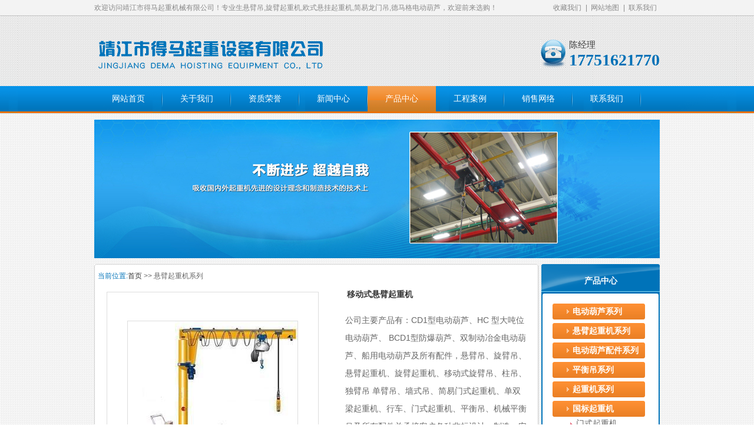

--- FILE ---
content_type: text/html
request_url: http://www.dmqizhong.com/Productshow-360.html
body_size: 6549
content:

<!DOCTYPE html PUBLIC "-//W3C//DTD XHTML 1.0 Transitional//EN" "http://www.w3.org/TR/xhtml1/DTD/xhtml1-transitional.dtd">
<html xmlns="http://www.w3.org/1999/xhtml">
<head>
    <meta http-equiv="Content-Type" content="text/html; charset=GB2312" />
    <meta http-equiv="X-UA-Compatible" content="IE=EmulateIE7" />
    <link href="Skins/default/resetcommon.css" rel="stylesheet" type="text/css" />
    <link href="Skins/default/Style.css" rel="stylesheet" type="text/css" />
    <script type="text/javascript" src="JS/NSW_DetailsPro.js"></script>

<script type="text/javascript">
function reset_pic(obj, size) {
	size = size.split(',');	
	var dW = size[0];
	var dH = size[1];
	var img = new Image();
	img.src = obj.src;
	if(img.width/img.height >= dW/dH) {
		if(img.width > dW) {
			obj.width = dW;
			obj.height = img.height*dW/img.width;	
		}else {
			obj.width = img.width;
			obj.height = img.height > dH ? img.height*img.width/dW : img.height;	
		}	
	}else {
		if(img.height > dH) {
			obj.height = dH;
			obj.width = img.width*dH/img.height;
		}else {
			obj.height = img.height;
			obj.width = img.width > dW ? img.height*img.width/dH : img.width;
		}	
	}
	obj.style.marginTop = (dH-obj.height)/2+'px';
}

</script>

<META http-equiv=Content-Type content="text/html; charset=gb2312"> 


<title>移动式悬臂起重机 - 靖江得马起重设备有限公司</title>
<meta name="keywords" content="旋臂吊,悬臂吊,旋臂起重机,进口起重机,悬挂起重机,欧式起重机,起重机厂家,悬臂吊厂家,悬臂起重机厂家,简易龙门吊,德马格电动葫芦">
<meta name="description" content="靖江市得马起重设备有限公司专业生产旋臂吊,悬臂吊,旋臂起重机,欧式,进口,悬挂起重机,简易龙门吊,德马格电动葫芦;产品质量过硬,价格合理,是国内起重机厂家,悬臂吊厂家首选品牌。" >



<script type="text/javascript" language="javascript">
	var menu="2";
	var nav="6";
</script> 
    
</head>


<body>
    <div class="t_bg">
    <div class="header">
        <div class="h_top">
            <span>欢迎访问靖江市得马起重机械有限公司！专业生悬臂吊,旋臂起重机,欧式悬挂起重机,简易龙门吊,德马格电动葫芦，欢迎前来选购！</span>
            <p>
                <a href="javascript:void(0);" onclick="javascript:addBookmark(this)" rel="nofollow">收藏我们</a> |
                <a href="sitemap.html" target="_blank">网站地图</a> | <a href="aboutus-4.html" target="_blank">联系我们</a></p>
        </div>
        <div class="h_con">
            <h1>
                <a href="" title="得马起重">
                    <img src="images/logo.png"
                        alt="得马起重" title="得马起重" /></a></h1>
            
            <div class="h_pho fr">
                陈经理<span>17751621770</span>
            </div>
        </div>
        <div class="h_nav">
            <ul>
                <li id="b0"><a href="/" title="首页">网站首页</a></li>
                <li id="b1"><a href="aboutus-1.html" title="关于我们">关于我们</a></li>
                <li id="b2"><a href="aboutus-2.html" title="资质荣誉">资质荣誉</a></li>
                <li id="b9"><a href="CoNews.html" title="新闻中心">新闻中心</a></li>
                <li id="b6"><a href="Product.html" title="产品中心">产品中心</a></li>
                <li id="b5"><a href="aboutus-5.html" title="销售网络">工程案例</a></li>
                <li id="b3"><a href="aboutus-3.html" title="销售网络">销售网络</a></li>
                <li id="b4"><a href="aboutus-4.html"  title="联系我们">联系我们 </a></li>
            </ul>
        </div>
    </div>
</div>

<script language="javascript" type="text/javascript">
    document.getElementById("b" + nav).className= "cur";
</script>
 

    

<!--content:start-->
<div class="content">
    <div class="topadcs">
        <a  target=_blank href='product.html' title='得马起重'><img src='images/ban.jpg' alt='得马起重' title='得马起重' /></a>
    </div>
    <div class="right_pro">
        <div class="righttop">
        </div>
        <div class="pro_main">
            <div id="printableview">
                <div class="pro_curmbs">
                    <span>当前位置:</span><a href="/" title="得马起重">首页</a> >> 悬臂起重机系列
                </div>
                <div class="pleft">
                
                <style type="text/css">
 .demo{border:1px #ddd solid;width:358px;height:308px;overflow:hidden;text-align:center;display:table;float:left;margin:10px;position:relative;}
.demo a{display:table-cell;vertical-align:middle;width:350px;height:300px;}
.demo a img{border:1px #ddd solid;margin:0 auto;max-width:350px;max-height:300px;}
 </style>
                   <div class="demo"><a  href="UploadFiles/201171362219991.jpg" title="移动式悬臂起重机">
                                            <img src="UploadFiles/201171362219991.jpg" alt="移动式悬臂起重机"  onload="reset_pic(this, '350,300')"></a></div>
                </div>
                <div class="pright">
                    <div class="propar">
                        <h4 class="corange">
                  移动式悬臂起重机</h4>
                        <div class="cps pd_short">
                            <div class="nr_list"><ul></ul><div class="clear"></div></div>
                            公司主要产品有：CD1型电动葫芦、HC 型大吨位电动葫芦、 BCD1型防爆葫芦、双制动冶金电动葫芦、船用电动葫芦及所有配件，悬臂吊、旋臂吊、悬臂起重机、旋臂起重机、移动式旋臂吊、柱吊、独臂吊 单臂吊、墙式吊、简易门式起重机、单双梁起重机、行车、门式起重机、平衡吊、机械平衡吊及所有配件并承接客户各种非标设计、制造、安装。</div>
                        <div class="pd_hotline">
                            <span>订购热线：</span><span class="font_hotline">177 0160 7008</span>
                        </div>
                    </div>
                    <div class="propar" style="text-align: center; padding-top: 20px;">
                        <div class="proparp">
                            <a href="#caigou">
                                <img style="border: 0" src="Skins/default/img/buynowsmalls.gif" alt="" /></a></div>
                    </div>
                </div>
                <div class="clear">
                </div>

          <div class="fenlei">
                    <div class="tit">
                        <a  class="cur"><span>产品详情</span></a>
                        <div class="clear">
                        </div>
                    </div>
                </div>
                <div class="proinfo " id="detailvalue0">
                    <div id='contentvalue100' class="shouzi2" style='display:;'>
                    
                     <P>移动式起重机是CD1、MD1型电动葫芦及手拉葫芦配套使用的起重机械，是一种移动方便，广受欢迎一种小型起重设备。</P>
<TABLE border=0 cellSpacing=0 cellPadding=0 width="100%" align=center>
<TBODY>
<TR>
<TD height=15><STRONG>品种、规格及参数：</STRONG></TD></TR>
<TR>
<TD>
<TABLE border=1 borderColor=#cccccc width="100%" align=center>
<TBODY>
<TR bgColor=#ffcc33>
<TD align=middle>
<DIV align=center>型号</DIV></TD>
<TD colSpan=4 align=middle>
<DIV align=center>起重数（ T ）</DIV></TD>
<TD colSpan=3 noWrap align=middle>
<DIV align=center>起升高度H(m)</DIV></TD>
<TD colSpan=2 align=middle>
<DIV align=center>回转半径R(m)</DIV></TD>
<TD align=middle>
<DIV align=center>回转角度</DIV></TD>
<TD align=middle>
<DIV align=center>回转方式</DIV></TD>
<TD align=middle>
<DIV align=center>回转速度(r/min)</DIV></TD>
<TD align=middle>
<DIV align=center>起升速度(m/min)</DIV></TD></TR>
<TR align=middle bgColor=#cccccc>
<TD>
<DIV align=center>BZY</DIV></TD>
<TD>
<DIV align=center>0.25</DIV></TD>
<TD>
<DIV align=center>0.5</DIV></TD>
<TD>
<DIV align=center>1</DIV></TD>
<TD>
<DIV align=center>2</DIV></TD>
<TD>
<DIV align=center>2</DIV></TD>
<TD>
<DIV align=center>4</DIV></TD>
<TD>
<DIV align=center>自定</DIV></TD>
<TD>
<DIV align=center>4</DIV></TD>
<TD>
<DIV align=center>自定</DIV></TD>
<TD>
<DIV align=center>300或360</DIV></TD>
<TD>
<DIV align=center>手动或电动</DIV></TD>
<TD>
<DIV align=center>0.7rpm</DIV></TD>
<TD>
<DIV align=center>8或8/0.8</DIV></TD></TR></TBODY></TABLE></TD></TR></TBODY></TABLE>
                     
                     <p align="right">
      [上一个:
      <a href="Productshow-359.html">BX墙式悬臂起重机</a>
]
    </p>
    <p align="right">[下一个:
      <a href="Productshow-361.html">三马电动葫芦导绳器</a>
]
    </p>
       
</div>




<p style="text-align: center"><img width="725" height="40" alt="" src="images/20131206H26RP04228.jpg" /></p>
<p>&nbsp;&nbsp;</p>
<p>&nbsp; <span style="color: #0074b8"><span style="font-size: 16px"><strong>靖江市得马起重设备有限公司</strong></span></span>&nbsp; <img width="210" height="250" align="right" alt="" src="images/201311296X4ZJZN448.jpg" /><br />
&nbsp;</p>
<p>&nbsp; 联系人：陈经理</p>
<p>&nbsp; 手机：177 0160 7008&nbsp; </p>
<p>&nbsp; 联系电话：0523-84873548</p>
<p>&nbsp; 公司传真：0523-84633319</p>
<p>&nbsp; 公司地址：靖江市靖城桃园六队108号</p>
<p>&nbsp;</p>
                </div>
                
                                
      </div>
            <!--  <div class="ad3" id="cntrAd_0">
            </div>-->
            <div class="cp">
                <div class="cptab">
                    <a href="javascript:void(0)" onmouseover="switchProdTab(this)" target_id="cptab_relevant"
                        class="cr">相关产品</a>
                    <div class="clear">
                    </div>
                </div>
                <div id="cntrRelevantProd">
                    <div class="product">
                          <ul>
                          
                             
                            
                            <li>
                                <div class=pro_show_di><a href="Productshow-356.html"  title="BZ悬臂起重机" target="_blank">
                                    <img src="UploadFiles/201171375724493.jpg" onload="reset_pic(this, '180,180')"/></a></div>
                                <span>
                                    <a href="Productshow-356.html" title="BZ悬臂起重机" target="_blank">BZ悬臂起重机</a></span>
                            </li>
                        
                           
                            
                            <li>
                                <div class=pro_show_di><a href="Productshow-357.html"  title="BZB手动全回转悬臂起重机" target="_blank">
                                    <img src="UploadFiles/20117136810976.jpg" onload="reset_pic(this, '180,180')"/></a></div>
                                <span>
                                    <a href="Productshow-357.html" title="BZB手动全回转悬臂起重机" target="_blank">BZB手动全回转悬臂起重机</a></span>
                            </li>
                        
                           
                            
                            <li>
                                <div class=pro_show_di><a href="Productshow-358.html"  title="BZD电动全回转悬臂起重机" target="_blank">
                                    <img src="UploadFiles/201171361020648.gif" onload="reset_pic(this, '180,180')"/></a></div>
                                <span>
                                    <a href="Productshow-358.html" title="BZD电动全回转悬臂起重机" target="_blank">BZD电动全回转悬臂起重机</a></span>
                            </li>
                        
                              
                         </ul>
                         </div>
                </div>
                <div class="clear">
                </div>
            </div>
        </div>
        <div class="rightbot">
        </div>
    </div>
    <div class="left_pro">
        <div class="leib2">
            <div class="tit">
                <a title="产品中心" href="Product.html">产品中心</a></div>
            <div class="nr">
       
      
       <h4><a href="Product-1-1.html">电动葫芦系列</a></h4>
    
    <ul>
         
        </ul>
    
    
    
    
       <h4><a href="Product-2-1.html">悬臂起重机系列</a></h4>
    
    <ul>
         
        </ul>
    
    
    
    
       <h4><a href="Product-3-1.html">电动葫芦配件系列</a></h4>
    
    <ul>
         
        </ul>
    
    
    
    
       <h4><a href="Product-4-1.html">平衡吊系列</a></h4>
    
    <ul>
         
        </ul>
    
    
    
    
       <h4><a href="Product-5-1.html">起重机系列</a></h4>
    
    <ul>
         
        </ul>
    
    
    
    
       <h4><a href="Product-6-1.html">国标起重机</a></h4>
    
    <ul>
        
    <li id=menu8 >
	  
	<a href="Product-8-1.html">门式起重机</a></li>
    
     
    <li id=menu9 >
	  
	<a href="Product-9-1.html">桥式起重机</a></li>
    
     
    <li id=menu10 >
	  
	<a href="Product-10-1.html">防爆起重机</a></li>
    
     
    <li id=menu11 >
	  
	<a href="Product-11-1.html">冶金起重机</a></li>
    
     
    <li id=menu12 >
	  
	<a href="Product-12-1.html">悬臂起重机</a></li>
    
     
    <li id=menu13 >
	  
	<a href="Product-13-1.html">梁式起重机</a></li>
    
     
    <li id=menu14 >
	  
	<a href="Product-14-1.html">抓斗起重机</a></li>
    
     
    <li id=menu15 >
	  
	<a href="Product-15-1.html">简易起重机</a></li>
    
     
    <li id=menu16 >
	  
	<a href="Product-16-1.html">门座起重机</a></li>
    
     
    <li id=menu17 >
	  
	<a href="Product-17-1.html">特种起重机</a></li>
    
      
        </ul>
    
    
    
    
       <h4><a href="Product-7-1.html">欧标起重机</a></h4>
    
    <ul>
        
    <li id=menu18 >
	  
	<a href="Product-18-1.html">欧标门式起重机</a></li>
    
     
    <li id=menu19 >
	  
	<a href="Product-19-1.html">欧标桥式起重机</a></li>
    
     
    <li id=menu20 >
	  
	<a href="Product-20-1.html">欧标电动葫芦</a></li>
    
     
    <li id=menu21 >
	  
	<a href="Product-21-1.html">欧标起重机配件</a></li>
    
      
        </ul>
    
    
    
    
       <h4><a href="Product-22-1.html">环链电动葫芦</a></h4>
    
    <ul>
        
    <li id=menu23 >
	  
	<a href="Product-23-1.html">SK_环链电动葫芦</a></li>
    
     
    <li id=menu24 >
	  
	<a href="Product-24-1.html">防爆系列环链电动葫芦</a></li>
    
     
    <li id=menu25 >
	  
	<a href="Product-25-1.html">环链电动葫芦</a></li>
    
     
    <li id=menu26 >
	  
	<a href="Product-26-1.html">轻便型环链电动葫芦</a></li>
    
     
    <li id=menu27 >
	  
	<a href="Product-27-1.html">超低吊型环链电动葫芦</a></li>
    
     
    <li id=menu28 >
	  
	<a href="Product-28-1.html">倒吊型环链电动葫芦</a></li>
    
     
    <li id=menu29 >
	  
	<a href="Product-29-1.html">双速环链电动葫芦</a></li>
    
      
        </ul>
    
    
    
    
       
       <div class='clear'></div>
       
    <script type="text/javascript">
        jQuery("#menu"+menu).addClass("cur");
    </script>
   
       
       
    </div>
        </div>
        <div id="divHistoryRecommentCntr" class="leib5 mt10">
        </div>
        <div class="leib3 mt10">
        <div class="tit">联系我们</div>
        <div class="nr">
            <img src="images/leftlx.jpg" >
            <h5 >靖江市得马起重设备有限公司</h5>
<br>
               <p><span>季经理：</span> 17701607008</p>
             <p><span>朱经理：</span>17521367011</p>
            <p><span>电话：</span>0523-84873548</p>
            <p><span>传真：</span>0523-84633319</p>
           <p><span>地址：</span>靖江市靖城桃园六队108号</p>
</div></div>
    </div>
    <div class="clear">
    </div>
</div>
<!--content:end-->
<!--footer:start-->
<div class="f_bg">
    <div class=" footer">
        <div class="f_nav">
            <a href="/" title="网站首页" rel="nofollow">网站首页</a>
            <a href="aboutus-1.html" title="关于我们" rel="nofollow">关于我们</a>
            <a href="aboutus-2.html" title="资质荣誉" rel="nofollow">资质荣誉</a>
            <a href="CoNews.html" title="新闻中心">新闻中心</a>
            <a href="Product.html" title="产品中心">产品中心</a>
            <a href="aboutus-5.html" title="工程案例" rel="nofollow">工程案例</a>
            <a href="aboutus-4.html" title="联系我们" rel="nofollow">联系我们</a>
            <a href="sitemap.html" title="网站地图" target="_blank">网站地图</a>
          </div>
        <div class="f_con">
            <div class="f_img fl">
                <a href="/" title="得马起重" rel="nofollow">
                    <img src="Skins/Default/Img/Common/f_pic.jpg" alt="得马起重" title="得马起重" /></a></div>
            <div class="f_p fl">
               <span style="float:right"><script id="jsgovicon" src="http://odr.jsdsgsxt.gov.cn:8081/mbm/app/main/electronic/js/govicon.js?siteId=256b878fa7d645839105f6124c3f7177&width=32&height=45&type=1" type="text/javascript" charset="utf-8"></script>
</span>
                <p>
                  靖江市得马起重设备有限公司 版权所有 备案号：<a href="https://beian.miit.gov.cn/" target="_blank" rel="nofollow">苏ICP备2024130002号</a></p>
                <p>
                  手机：17751621770 </p>
                <p>
                    公司地址：靖江市靖城桃园六队108号</p>
                <p>关键词：<span class="h_top"><a href="http://www.dmqizhong.com/" title="悬臂吊" target="_blank"><strong>悬臂吊</strong></a>，<a href="http://www.dmqizhong.com/" title="移动式悬臂吊" target="_blank"><strong>移动式悬臂吊</strong></a></p>
          </div>
        </div>
    </div>
</div>


<script type="text/javascript">
var _mvq = _mvq || [];
_mvq.push(['$setAccount', 'm-189957-0']);

_mvq.push(['$logConversion']);
(function() {
var mvl = document.createElement('script');
mvl.type = 'text/javascript'; mvl.async = true;
mvl.src = ('https:' == document.location.protocol ? 'https://static-ssl.mediav.com/mvl.js' : 'http://static.mediav.com/mvl.js');
var s = document.getElementsByTagName('script')[0];
s.parentNode.insertBefore(mvl, s);
})();

</script>
<script>
(function(){
    var bp = document.createElement('script');
    var curProtocol = window.location.protocol.split(':')[0];
    if (curProtocol === 'https') {
        bp.src = 'https://zz.bdstatic.com/linksubmit/push.js';        
    }
    else {
        bp.src = 'http://push.zhanzhang.baidu.com/push.js';
    }
    var s = document.getElementsByTagName("script")[0];
    s.parentNode.insertBefore(bp, s);
})();
</script> 
<script src="https://s22.cnzz.com/z_stat.php?id=1271293664&web_id=1271293664" language="JavaScript"></script>        
<!--footer:end-->

</body> </html>
<!-- 返回顶部 -->
<script src="JS/rollup.min.js" type="text/javascript"></script>
<!-- Baidu Button BEGIN -->
<script type="text/javascript" id="bdshare_js" data="type=slide&amp;img=2&amp;pos=left&amp;uid=774763"></script>
<script type="text/javascript" id="bdshell_js"></script>
<script type="text/javascript">
    $(function () {
        document.getElementById("bdshell_js").src = "http://bdimg.share.baidu.com/static/js/shell_v2.js?cdnversion=" + Math.ceil(new Date() / 3600000);
    });
</script>
<!-- Baidu Button END -->





--- FILE ---
content_type: text/css
request_url: http://www.dmqizhong.com/Skins/default/resetcommon.css
body_size: 3747
content:
@charset "utf-8";
body { color:#666; font-size:12px; font-family: "宋体"; background:url(Img/Common/bg.gif) repeat;} /*网站字体颜色*/
a { color:#666; text-decoration:none;}  /*for ie f6n.net*/
a:focus{outline:0;} /*for ff f6n.net*/
a:hover { text-decoration:underline; cursor:pointer;}
.vam { vertical-align:middle;}
.clear{clear:both; height:0; line-height:0; font-size:0;}
p{ word-spacing:-1.5px;}
.tr { text-align:right;}
.tl { text-align:left;}
.center { text-align:center;}
.fl { float:left;}
.fr { float:right;}
.pa{ position:absolute;}
.pr{ position:relative}
/* -- 购物车外部框架 -- */
.cart_header , .cart_content , .cart_footer { width:760px; margin:0 auto;}
.cart_content{ background:#fff;}


/* -- 页面整体布局 -- */
.header , .content , .footer { width:960px; margin:0 auto; overflow:hidden; }
.left { width:201px; float:left; overflow:hidden;}
.left2 {
	width:754px;
	float:left;
	overflow:hidden;
}
.left3 { width:754px; float:left; overflow:hidden; color:#666;}
.lefttop { background:url(Img/left_top_img.gif) no-repeat; height:3px; font-size:0; overflow:hidden; margin-top:10px;}
.left2top { background:url(Img/right_top_img.gif) no-repeat; height:3px; font-size:0; overflow:hidden;}
.leftbot { background:url(Img/left_bot_img.gif) no-repeat; height:3px; font-size:0; overflow:hidden;  margin-bottom:10px;}
.left2bot { background:url(Img/right_bot_img.gif) no-repeat; height:3px; font-size:0; overflow:hidden; margin-bottom:10px; }

.right { width:754px; float:right; display:inline; margin-left:5px; overflow:hidden;}
.right2 { width:275px;  float:right; overflow:hidden;}
.right3 { width:201px; float:right; overflow:hidden; color:#666;}
.righttop { background:url(Img/right_top_img.gif) no-repeat; height:3px; font-size:0; overflow:hidden;}
.right2top { background:url(Img/right2_top_img.gif) no-repeat; height:3px; font-size:0; overflow:hidden;}
.rightbot { background:url(Img/right_bot_img.gif) no-repeat; height:3px; font-size:0; overflow:hidden; margin-bottom:10px;}
.right2bot { background:url(Img/left_bot2_img.gif) no-repeat; height:3px; font-size:0; overflow:hidden; margin-bottom:10px;}

.right_main { width:752px;  border:solid 1px #d5d5d5; border-top:0; border-bottom:0; padding-bottom:15px; overflow:hidden;background:#fff;}
.right2_main { width:273px; border:solid 1px #d5d5d5; border-top:0; border-bottom:0; padding-bottom:15px; overflow:hidden;background:#fff;}
.left2_main {
	width:752px;
	border:solid 1px #d5d5d5;
	border-top:0;
	border-bottom:0;
	padding-bottom:15px;
	overflow:hidden;
	background:#fff;
}

.h_nav li a:-webkit-any-link{ display:block;}

/*头部开始*/
.t_bg { background:url(Img/Common/t_bg.gif) repeat-x center 0; height:193px;}

.h_top { height:27px; line-height:27px; color:#898989;}
.h_top span { float:left;}
.h_top p { float: right;}
.h_top p a { padding:0 5px; color:#898989;}
.h_top p .wb { background:url(Img/Common/ico01.gif) no-repeat right center; padding-right:30px; display:inline-block;}

.h_con { height:119px; overflow:hidden}
.h_con h1 { padding-top:34px; float:left;}
.h_bt { font-family:"微软雅黑"; font-size:24px; color:#0073b9; padding:34px 0 0 19px; font-weight: bold;}
.h_bt span { display:block; font-size:21px; color:#000; line-height:25px;}
.h_pho { margin-top:40px; font-family:"微软雅黑"; font-size:15px; color:#3b3b3b; background:url(Img/Common/h_pho.gif) no-repeat left 0; padding-left:48px;}
.h_pho span { color:#0071b7; font-size:28px; font-weight:bold; display:block;}

.h_nav { height:43px; line-height:43px; }
.h_nav ul li { float:left; background:url(Img/Common/n_bor.gif) no-repeat right center;}
.h_nav ul .nobor01 { background:none;}
.h_nav ul li a {
	display:block;
	padding:0 30px;
	color:#fff;
	font-size:14px;
	font-family:"微软雅黑";
}
.h_nav ul li a:hover,.h_nav ul .cur a { background:url(Img/Common/n_libg.gif) repeat-x;  color:#fff; text-decoration:none;}

.h_ser { width:960px; margin:0 auto; height:50px;}

.s_inp { width:266px; margin-top:9px;}
.inp01 { background:url(Img/Common/s_inp.gif) no-repeat; width:186px; height:26px; line-height:26px; border:none; padding:0 3px 0 27px; float:left}
.h_ser p { float:left; width:670px; overflow:hidden; padding-top:13px; color:#606060;}
.h_ser p a { padding:0 3px; color:#898989;}
/*头部结束*/

/*底部开始*/
.f_bg { background:url(Img/Common/f_bg.gif) repeat-x center top; height:242px;}

.f_nav { text-align:center; color:#fff; height:37px; line-height:37px;}
.f_nav a { color:#fff; padding:0 20px;}

.f_img { float:left; padding:25px 30px 0 175px;}
.f_p { line-height:25px; padding:30px 0 0;}
.f_p p img { padding:0 0 0 10px; float:none;}
/*底部结束*/ 

 
 

@charset "utf-8";
html{color:#000;background:#FFF; overflow-y:scroll;}
body,div,dl,dt,dd,ul,ol,li,h1,h2,h3,h4,h5,h6,pre,code,form,fieldset,legend,input,button,textarea,p,blockquote,th,td{margin:0;padding:0;}
table{border-collapse:collapse;border-spacing:0;}
fieldset,img{border:0;}
address,caption,cite,code,dfn,em,th,var,optgroup{font-style:inherit;font-weight:inherit;}
del,ins{text-decoration:none;}
li{list-style:none;}
caption,th{text-align:left;}
q:before,q:after{content:'';}
abbr,acronym{border:0;font-variant:normal;}
sup{vertical-align:baseline;}
sub{vertical-align:baseline;}
input,button,textarea,select,optgroup,option{font-family:inherit;font-size:inherit;font-style:inherit;font-weight:inherit;}
input,button,textarea,select{*font-size:100%;}
input,select{vertical-align:middle;}
body{font:12px/1.231 arial,helvetica,clean,sans-serif;}
select,input,button,textarea,button{font:99% arial,helvetica,clean,sans-serif;}
table{font-size:inherit;font:100%; border-collapse:collapse;}
pre,code,kbd,samp,tt{font-family:monospace;*font-size:108%;line-height:100%;}
.txtboxcs{ border:solid 1px #ccc; height:22px;}

/*title*/
h1 { font-size:32px;}
h2 { font-size:26px;}
h3 { font-size:20px;}
h4 { font-size:14px;}
h5 { font-size:12px;}
h6 { font-size:10px;}

/* -- 弹出窗口 -- */
#mesbook1_c, #mesbook1{display:none;z-index:1001;width:398px;border:1px solid #ccc;background:#fff; padding-bottom:20px;}
#mesbook1_c div, #mesbook1 div{ border:1px solid #E4E3E3; background:#EBECEB;height:18px; padding:4px .5em 0; margin-bottom:10px;}
#mesbook1_c dl.b1, #mesbook1 dl.b1 { width:370px; margin:0 auto;}
#mesbook1_c dl.b1 dt, #mesbook1 dl.b1 dt { float:left; width:105px; overflow:hidden; }
#mesbook1_c dl.b1 dd, #mesbook1 dl.b1 dd { width:265px; float:right;}
#mesbook1_c #mesbook1_cBtns, #mesbook1 #mesbook1Btns{padding-bottom:10px;}
#mesbook1_c #mesbook1_cBtns input, #mesbook1 #mesbook1Btns input {margin-right:20px;}
#nodata { padding:80px; padding-left:150px; border:solid 1px #eee;margin:10px 0; background:url(/Skins/Default/img/nodata.gif) no-repeat 20px 20px;}
/* -- 外边距 -- */
.m1 { margin:1px; }
.m2 { margin:2px; }
.m5 { margin:5px; }
.m10 { margin:10px; }
.mt2 { margin-top:2px;}
.mt5 { margin-top:5px;}
.mt8 { margin-top:8px;}
.mt10 { margin-top:10px;}
.mt12 { margin-top:12px;}
.mt15 { margin-top:15px;}
.mt20 { margin-top:20px;}
.mt30 { margin-top:30px;}
.mr5 { margin-right:5px;}
.mr10 { margin-right:10px;}
.mr12 { margin-right:12px;}
.ml5 { margin-left:5px; }
.ml7 { margin-left:7px; }
.mb10 { margin-bottom:10px;}
.ml12 { margin-left:12px; }
.ml10 { margin-left:10px; }
.ml20 { margin-left:20px; }

/*加盟商在线下单*/
.userorder{ width:700px;}
.userorder tr{height:25px;}
.userorder tr span{color:#f00;padding-left:4px;}

.stf  { border:1px solid #ccc;  padding-left:140px ; padding-top:10px; padding-bottom:20px}
.stf span{ color:#000; font-size:14px; line-height:30px ; font-weight:bold}
.stf dd{ line-height:24px ;   font-size:14px }
.stf p{ line-height:24px ;   font-size:14px }
/*处理中动画占全屏*/
#oran_div_processing{width:300px;padding:20px;z-index:9999;text-align:center;background:#fffeef;border:solid 1px #b8ab04;}
.nor_tab { width:100%; border:solid 1px #ccc; margin-bottom:10px;}
.nor_tab th { font-weight:bold; text-align:center; background:#f9f9f9;border:solid 1px #ccc; padding:6px 0;}
.nor_tab td { padding:5px; border:solid 1px #ccc;}
ul.t05_ul table { *margin-left:-15px;}/*滚动板IE补丁*/
.left_pro { width:201px; float:right; overflow:hidden;margin-left:5px;}
.right_pro { width:754px; float:left; display:inline;  overflow:hidden;}
.left_prj { width:201px; float:right; overflow:hidden;margin-left:5px;}
.right_prj{ width:754px; float:left; display:inline;  overflow:hidden;}
.left_agent { width:201px; float:right; overflow:hidden;margin-left:5px;}
.right_agent { width:754px; float:left; display:inline;  overflow:hidden;}
.left_help { width:201px; float:right; overflow:hidden;margin-left:5px;}
.right_help { width:754px; float:left; display:inline;  overflow:hidden;}

.b15 {background: url(/Skins/Default/Img/SkinsVIBtn.jpg) no-repeat; border:0; cursor: pointer; overflow:hidden; }
.b15 { background-position:-79px -650px; width:60px; height:24px; line-height:24px; color:#fff; font-size:14px; font-weight:bold; }

#flashs{ position:relative; height:411px; overflow:hidden;}
#flashs .bgitem{  z-index:1;position:absolute; top:0; }
#flashs .btn{ position:absolute; z-index:7; bottom:5px; left:46%; margin-right:-450px; padding:5px 6px;}
#flashs .btn span{ color:#F98904;  background:#fff; border:1px solid #FF4D4D; cursor: pointer;display: inline-block;margin-left: 5px;padding:2px 6px;}
#flashs .btn span.cur{ background:#FF7300; color:#fff;}


#roll_top, #fall, #ct
{
	position: relative;
	cursor: pointer;
	height: 72px;
	width: 26px;
}
#roll_top
{
	background: url(/Skins/Default/Img/top.gif) no-repeat;
}
#fall
{
	background: url(/Skins/Default/Img/top.gif) no-repeat 0 -80px;
}
#ct
{
	background: url(/Skins/Default/Img/top.gif) no-repeat 0 -40px;
}
#roll
{
	display: block;
	width: 15px;
	margin-right: -500px;
	position: fixed;
	right: 50%;
	top: 60%;
	_margin-right: -505px;
	_position: absolute;
	_margin-top: 300px;
	_top: expression(eval(document.documentElement.scrollTop));
}

 


--- FILE ---
content_type: text/css
request_url: http://www.dmqizhong.com/Skins/Default/resetcommonindex.css
body_size: 7651
content:
@charset "utf-8";
body { color:#666; font-size:12px; font-family: "宋体"; background:url("Img/Common/bg.gif")/*tpa=Skins/Default/Img/Common/bg.gif*//*tpa=Skins/Default/Img/Common/bg.gif*/ repeat;} /*网站字体颜色*/
a { color:#666; text-decoration:none;}  /*for ie f6n.net*/
a:focus{outline:0;} /*for ff f6n.net*/
a:hover { text-decoration:underline; cursor:pointer;}
.vam { vertical-align:middle;}
.clear{clear:both; height:0; line-height:0; font-size:0;}
p{ word-spacing:-1.5px;}
.tr { text-align:right;}
.tl { text-align:left;}
.center { text-align:center;}
.fl { float:left;}
.fr { float:right;}
.pa{ position:absolute;}
.pr{ position:relative}
/* -- 购物车外部框架 -- */
.cart_header , .cart_content , .cart_footer { width:760px; margin:0 auto;}
.cart_content{ background:#fff;}


/* -- 页面整体布局 -- */
.header , .content , .footer { width:960px; margin:0 auto; overflow:hidden; }
.left { width:201px; float:left; overflow:hidden;}
.left2 { width:670px; float:left; overflow:hidden;}
.left3 { width:754px; float:left; overflow:hidden; color:#666;}
.lefttop { background:url("Img/left_top_img.gif")/*tpa=Skins/Default/Img/left_top_img.gif*//*tpa=Skins/Default/Img/left_top_img.gif*/ no-repeat; height:3px; font-size:0; overflow:hidden; margin-top:10px;}
.left2top { background:url("Img/left2_top_img.gif")/*tpa=Skins/Default/Img/left2_top_img.gif*//*tpa=Skins/Default/Img/left2_top_img.gif*/ no-repeat; height:3px; font-size:0; overflow:hidden;}
.leftbot { background:url("Img/left_bot_img.gif")/*tpa=Skins/Default/Img/left_bot_img.gif*//*tpa=Skins/Default/Img/left_bot_img.gif*/ no-repeat; height:3px; font-size:0; overflow:hidden;  margin-bottom:10px;}
.left2bot { background:url("Img/right_bot2_img.gif")/*tpa=Skins/Default/Img/right_bot2_img.gif*//*tpa=Skins/Default/Img/right_bot2_img.gif*/ no-repeat; height:3px; font-size:0; overflow:hidden; margin-bottom:10px; }

.right { width:754px; float:right; display:inline; margin-left:5px; overflow:hidden;}
.right2 { width:275px;  float:right; overflow:hidden;}
.right3 { width:201px; float:right; overflow:hidden; color:#666;}
.righttop { background:url("Img/right_top_img.gif")/*tpa=Skins/Default/Img/right_top_img.gif*//*tpa=Skins/Default/Img/right_top_img.gif*/ no-repeat; height:3px; font-size:0; overflow:hidden;}
.right2top { background:url("Img/right2_top_img.gif")/*tpa=Skins/Default/Img/right2_top_img.gif*//*tpa=Skins/Default/Img/right2_top_img.gif*/ no-repeat; height:3px; font-size:0; overflow:hidden;}
.rightbot { background:url("Img/right_bot_img.gif")/*tpa=Skins/Default/Img/right_bot_img.gif*//*tpa=Skins/Default/Img/right_bot_img.gif*/ no-repeat; height:3px; font-size:0; overflow:hidden; margin-bottom:10px;}
.right2bot { background:url("Img/left_bot2_img.gif")/*tpa=Skins/Default/Img/left_bot2_img.gif*//*tpa=Skins/Default/Img/left_bot2_img.gif*/ no-repeat; height:3px; font-size:0; overflow:hidden; margin-bottom:10px;}

.right_main { width:752px;  border:solid 1px #d5d5d5; border-top:0; border-bottom:0; padding-bottom:15px; overflow:hidden; background:#fff;}
.right2_main { width:273px; border:solid 1px #d5d5d5; border-top:0; border-bottom:0; padding-bottom:15px; overflow:hidden; background:#fff;}
.left2_main { width:668px;  border:solid 1px #d5d5d5; border-top:0; border-bottom:0; padding-bottom:15px; overflow:hidden; background:#fff;}

.h_nav li a:-webkit-any-link{ display:block;}

/*头部开始*/
.t_bg { background:url("Img/Common/t_bg.gif")/*tpa=Skins/Default/Img/Common/t_bg.gif*//*tpa=Skins/Default/Img/Common/t_bg.gif*/ repeat-x center 0; height:193px;}

.h_top { height:27px; line-height:27px; color:#898989;}
.h_top span { float:left;}
.h_top p { float: right;}
.h_top p a { padding:0 5px; color:#898989;}
.h_top p .wb { background:url("Img/Common/ico01.gif")/*tpa=Skins/Default/Img/Common/ico01.gif*//*tpa=Skins/Default/Img/Common/ico01.gif*/ no-repeat right center; padding-right:30px; display:inline-block;}

.h_con { height:119px; overflow:hidden}
.h_con h1 { padding-top:34px; float:left;}
.h_bt { font-family:"微软雅黑"; font-size:24px; color:#0073b9; padding:34px 0 0 19px; font-weight: bold;}
.h_bt span { display:block; font-size:21px; color:#000; line-height:25px;}
.h_pho { margin-top:40px; font-family:"微软雅黑"; font-size:15px; color:#3b3b3b; background:url("Img/Common/h_pho.gif")/*tpa=Skins/Default/Img/Common/h_pho.gif*//*tpa=Skins/Default/Img/Common/h_pho.gif*/ no-repeat left 0; padding-left:48px;}
.h_pho span { color:#0071b7; font-size:28px; font-weight:bold; display:block;}

.h_nav { height:43px; line-height:43px; }
.h_nav ul li { float:left; background:url("Img/Common/n_bor.gif")/*tpa=Skins/Default/Img/Common/n_bor.gif*//*tpa=Skins/Default/Img/Common/n_bor.gif*/ no-repeat right center;}
.h_nav ul .nobor01 { background:none;}
.h_nav ul li a { display:block; padding:0 30px; color:#fff; font-size:14px; font-family:"微软雅黑";}
.h_nav ul li a:hover,.h_nav ul .cur a { background:url("Img/Common/n_libg.gif")/*tpa=Skins/Default/Img/Common/n_libg.gif*//*tpa=Skins/Default/Img/Common/n_libg.gif*/ repeat-x;  color:#fff; text-decoration:none;}

.h_ser { width:960px; margin:0 auto; height:50px;}

.s_inp { width:266px; margin-top:9px;}
.inp01 { background:url("Img/Common/s_inp.gif")/*tpa=Skins/Default/Img/Common/s_inp.gif*//*tpa=Skins/Default/Img/Common/s_inp.gif*/ no-repeat; width:186px; height:26px; line-height:26px; border:none; padding:0 3px 0 27px; float:left}
.h_ser p { float:left; width:670px; overflow:hidden; padding-top:13px; color:#606060;}
.h_ser p a { padding:0 3px; color:#898989;}
/*头部结束*/

/*底部开始*/
.f_bg { background:url("Img/Common/f_bg.gif")/*tpa=Skins/Default/Img/Common/f_bg.gif*//*tpa=Skins/Default/Img/Common/f_bg.gif*/ repeat-x center top; height:242px;}

.f_nav { text-align:center; color:#fff; height:37px; line-height:37px;}
.f_nav a { color:#fff; padding:0 20px;}

.f_img { float:left; padding:25px 30px 0 175px;}
.f_p { line-height:25px; padding:30px 0 0;}
.f_p p img { padding:0 0 0 10px; float:none;}
/*底部结束*/ 



@charset "utf-8";
/* CSS Document */

/*common*/
.mb10 { margin-bottom:10px;}
.ml10 { margin-left:10px;}
.bg { background:#FFF; border:solid 1px #d1d1d1}

/*正文开始*/
/*
.banner { background:url(Img/Index/banner.jpg) no-repeat center 0; height:411px;}
*/
/*海启真空泵中心*/
.zx { width:201px; overflow:hidden;}
.zx_top { background: url("Img/Index/zx_top.gif")/*tpa=Skins/Default/Img/Index/zx_top.gif*//*tpa=Skins/Default/Img/Index/zx_top.gif*/ no-repeat;  height:57px; line-height:46px; text-align:center;}
.zx_top a { font-family:"微软雅黑"; font-size:20px; color:#fff;}
.zx_con { background:#fff; width:177px; border:solid 2px #0073b9; border-top:none; border-bottom:none; padding:15px 0 0 20px; height:480px;}
.zx_con h3 { background:url("Img/Index/zx_h3.gif")/*tpa=Skins/Default/Img/Index/zx_h3.gif*//*tpa=Skins/Default/Img/Index/zx_h3.gif*/ no-repeat; width:157px; height:27px; line-height:27px;}
.zx_con h3 a { font-size:12px; color:#fff; padding-left:40px;}
.zx_con ul { padding-bottom:5px;}
.zx_con ul li { height:28px; line-height:28px; background:url("Img/Index/ico01.gif")/*tpa=Skins/Default/Img/Index/ico01.gif*//*tpa=Skins/Default/Img/Index/ico01.gif*/ no-repeat 23px 12px; padding-left:35px; border-bottom:dashed 1px #d8d8d8; width:125px;}
.zx_con ul .nobor01 { border:none;}
.zx_con ul li a { color:#202020;}

/*真空泵推荐*/
.cp { width:739px; margin-left:18px;}
.cp_top { background:url("Img/Index/cp_top.gif")/*tpa=Skins/Default/Img/Index/cp_top.gif*//*tpa=Skins/Default/Img/Index/cp_top.gif*/ no-repeat; width:739px; height:41px; line-height:41px;}
.cp_top span { float:right; padding-right:10px;}
.cp_top span a { color:#e97717}
.cp_top h3 { padding-left:20px;}
.cp_top h3 a { font-family:"微软雅黑"; font-size:18px; color:#fff; font-weight:normal;}

.cp_con { padding:19px 0 0 18px; height:500px; overflow:hidden;}
.cp_con dl { height:240px;}
.cp_con dt { float:left; padding-right:10px; background:url("Img/Index/cp_picbg.gif")/*tpa=Skins/Default/Img/Index/cp_picbg.gif*//*tpa=Skins/Default/Img/Index/cp_picbg.gif*/ no-repeat; width:285px;}
.cp_con dt img { padding:1px 0 0 1px; width:283px; height:192px;}
.cp_con dt span { display:block; text-align:center; height:30px; line-height:30px; overflow:hidden; padding-top:5px;}
.cp_con dt span a { color:#000;} 
.cp_con dd { float:left; width:415px}
.cp_con dd h3 { height:25px;}
.cp_con dd h3 a { font-size:12px; color:#000;}
.cp_con dd p { line-height:30px; color:#000; height:120px; overflow:hidden; background:url("Img/Index/ico02.gif")/*tpa=Skins/Default/Img/Index/ico02.gif*//*tpa=Skins/Default/Img/Index/ico02.gif*/ no-repeat 0 13px; padding-left:15px;}
.cp_con dd p span { color:#fe8401;}
.cp_con dd q { display:block; margin:10px 0 0 10px;}
.cp_con dd q img { padding-right:20px;}

/*海启真空泵*/
.hq { background:url("Img/Index/hq_bg.jpg")/*tpa=Skins/Default/Img/Index/hq_bg.jpg*//*tpa=Skins/Default/Img/Index/hq_bg.jpg*/ no-repeat; width:201px; height:339px; margin-top:25px;}
.hq h3 { padding:10px 0 0 12px; height:50px;}
.hq h3 a { font-family:"微软雅黑"; font-size:22px; color:#fff;}
.hq p { font-family:"微软雅黑"; font-size:18px; color:#fff; text-align:center; height:45px;}
.hq span { font-family:"微软雅黑"; font-size:24px; color:#fff; font-weight:bold; text-align:center; height:50px; display:block;}
.hq_pho { background:url("Img/Index/zx_pho.gif")/*tpa=Skins/Default/Img/Index/zx_pho.gif*//*tpa=Skins/Default/Img/Index/zx_pho.gif*/ no-repeat 5px 10px; padding-left:30px; font-family:"微软雅黑"; font-size:24px; color:#fff;}

/*真空泵用途*/
.yt {
	width:739px;
	margin:0px 0 25px 18px;
	height:550px;
}
.yt_con { padding:15px 0 0  15px;}
.yt_con ul li { float:left; background:url("Img/Index/ico01.gif")/*tpa=Skins/Default/Img/Index/ico01.gif*//*tpa=Skins/Default/Img/Index/ico01.gif*/ no-repeat 5px 15px; padding-left:20px; height:34px; line-height:35px; border-bottom:dashed 1px #e3e3e3; width:157px;}
.yt_con ul .nobor01 { border:none;}
.yt_con ul li a { color:#000;}

.yt_ss { background:url("Img/Index/yt_inpbg.gif")/*tpa=Skins/Default/Img/Index/yt_inpbg.gif*//*tpa=Skins/Default/Img/Index/yt_inpbg.gif*/ no-repeat; width:371px; height:32px; padding:10px 0 0 20px; margin-top:20px;}
.yt_ss p { float:left; padding-right:15px;}
.yt_ss p span { display:block; font-family:"微软雅黑"; font-size:14px; color:#000; line-height:20px; width:45px; float:left;}
.inp02 { width:116px; height:18px; line-height:18px; border:solid 1px #d2cfcd; float:left;}

.yt_ss01 { padding-left:15px;}

/*海启真空泵配件展示*/
.zs { width:958px; margin-bottom:25px;}
.zs_top { background:url("Img/Index/zs_top.gif")/*tpa=Skins/Default/Img/Index/zs_top.gif*//*tpa=Skins/Default/Img/Index/zs_top.gif*/ no-repeat; height:41px; line-height:41px; width:958px;}
.zs_top h3 q { font-family:"微软雅黑"; font-size:18px; color:#363636; font-weight:normal; padding-left:67px;}
.zs_top h3 q em { color:#fe8401; font-style:normal;}

.zs_con { padding-top:21px;}
.kc01,.kc03 { padding:50px 9px 0}
.kc02 ul li { float:left; width:208px; padding:0 5px; font-size:0; overflow:hidden; margin:0 auto;}
.kc02 ul li img { height:137px;}
.kc02 ul li span { display:block; height:35px; line-height:35px; overflow:hidden; text-align:center; background:url("Img/Index/zs_yy.jpg")/*tpa=Skins/Default/Img/Index/zs_yy.jpg*//*tpa=Skins/Default/Img/Index/zs_yy.jpg*/ no-repeat 0 0;}
.kc02 ul li span a { color:#000; font-size:12px;}

/*打造真空泵全国知名品牌*/
.ys_bg  { background:url("Img/Index/ys_bg.gif")/*tpa=Skins/Default/Img/Index/ys_bg.gif*//*tpa=Skins/Default/Img/Index/ys_bg.gif*/ repeat-x 0 0; height:1165px; overflow:hidden}
.ys_top { text-align: center; padding-top:23px;}

.ys01 { background:url("Img/Index/ys01.jpg")/*tpa=Skins/Default/Img/Index/ys01.jpg*//*tpa=Skins/Default/Img/Index/ys01.jpg*/ no-repeat; height:256px;}
.ys01 dl { padding-top:35px;}
.ys01 dl dt img { float:left; padding-right:10px;}
.ys01 dl dt h3 { float:left;}
.ys01 dl dt h3 a { font-family:"微软雅黑"; font-size:18px; color:#0073b9;}
.ys01 dl dt h3 span { font-size:11px; font-family:"微软雅黑"; font-weight:normal; color:#b1b1b1; display:block; line-height:15px; width:515px;}
.ys01 dl dd { clear:both; padding:18px 0 0 45px;}
.ys01 dl dd p { clear:both;}
.ys01 dl dd p span { background:url("Img/Index/sz_bg.gif")/*tpa=Skins/Default/Img/Index/sz_bg.gif*//*tpa=Skins/Default/Img/Index/sz_bg.gif*/ no-repeat; width:18px; height:18px; line-height:18px; text-align:center; font-family:"微软雅黑"; font-size:14px; color:#000; display:block; float:left; margin-top:5px;}
.ys01 dl dd p q { display:block; float:left; font-family:"微软雅黑"; font-size:14px; color:#000; padding:0 0 10px 5px; width:480px; line-height:25px;}
.ys01 dl dd p q em { font-style:normal; color:#fe8401;}

.ys02 { background:url("Img/Index/ys02.jpg")/*tpa=Skins/Default/Img/Index/ys02.jpg*//*tpa=Skins/Default/Img/Index/ys02.jpg*/ no-repeat; height:337px;}
.ys02 dl { padding:38px 0 0 395px;}

.ys03 { background:url("Img/Index/ys03.jpg")/*tpa=Skins/Default/Img/Index/ys03.jpg*//*tpa=Skins/Default/Img/Index/ys03.jpg*/ no-repeat; height:398px;}
.ys03 .dl04 { padding:10px 0 0;}
.ys_xx { margin:0; background:url("Img/Index/ys_inp.gif")/*tpa=Skins/Default/Img/Index/ys_inp.gif*//*tpa=Skins/Default/Img/Index/ys_inp.gif*/ no-repeat; width:391px; height:69px;}
.ys_inp { margin-top:30px;}

/*客户感言*/
.kh { width:707px; height:390px; overflow:hidden;}
.kh_top { width:707px;}

.jz_con { padding:21px 0 0 21px;}
.jz_con dl { float:left; height:165px; }
.jz_con dt { float:left; padding-right:10px; background:url("Img/Index/kh_picbg.gif")/*tpa=Skins/Default/Img/Index/kh_picbg.gif*//*tpa=Skins/Default/Img/Index/kh_picbg.gif*/ no-repeat; width:210px; height:153px;}
.jz_con dt img { padding:2px 0 0 2px; width:206px; height:134px;}
.jz_con dd { float:left; width:445px}
.jz_con dd h3 { height:20px; overflow:hidden}
.jz_con dd h3 a { font-size:12px; color:#000;}
.jz_con dd p { line-height:22px; color:#000; height:66px; overflow:hidden;}
.jz_con dd q { color:#000; line-height:25px; display:block;}
.jz_con dd span { line-height:30px;display:block;}
.jz_con dd span a { color:#000}

/*合作客户*/
.hz { width:226px; margin-left:23px; height:390px; overflow:hidden;}
.hz_top { background:url("Img/Index/hz_top.gif")/*tpa=Skins/Default/Img/Index/hz_top.gif*//*tpa=Skins/Default/Img/Index/hz_top.gif*/ repeat-x; height:41px; line-height:41px;}
.hz_top a { font-family:"微软雅黑"; font-size:18px; color:#0073b9; padding-left:10px;}

.hz_con { padding:23px 0 0 18px;}
.hz_con ul li { background:url("Img/Index/hz_picbg.gif")/*tpa=Skins/Default/Img/Index/hz_picbg.gif*//*tpa=Skins/Default/Img/Index/hz_picbg.gif*/ no-repeat; width:190px; padding-bottom:10px;}
.hz_con ul li  img { padding:1px 0 0 1px; width:188px; height:106px;}
.hz_con ul li  span { display:block; text-align:center; height:30px; line-height:30px; overflow:hidden; padding:5px 0;}
.hz_con ul li  span a { color:#000;} 

/*广告*/
.pic { margin:25px 0;}
.p_dh { background:url("Img/Index/p_pho.gif")/*tpa=Skins/Default/Img/Index/p_pho.gif*//*tpa=Skins/Default/Img/Index/p_pho.gif*/ no-repeat 0 0px; padding:0 0 10px 35px; font-family:"微软雅黑"; font-size:24px; color:#fff; top:78px; right:14px;}
.p_but { top:36px; right:57px;}

/*关于海启*/
.zj { height:410px;}
.zj_con dl { padding:18px 0 0 22px;}
.zj_con dt { float:left; padding-right:12px; background:url("Img/Index/zj_picbg.gif")/*tpa=Skins/Default/Img/Index/zj_picbg.gif*//*tpa=Skins/Default/Img/Index/zj_picbg.gif*/ no-repeat; width:222px; height:165px;}
.zj_con dt img { padding:2px 0 0 2px; width:218px; height:146px;}
.zj_con dd { float:left; width:440px; }
.zj_con dd h2 {  height:30px; line-height:30px;}
.zj_con dd h2 a { font-size:12px;color:#333;}
.zj_con dd p {
	line-height:24px;
	text-indent:24px;
	height:320px;
	overflow:hidden;
	color:#000;
}
.zj_con dd span a { color:#fe8401;}
.zj_js { padding:15px 0 0 10px;}
.zjs01,.zjs03 { padding:46px 8px 0;}
.zjs02 ul li { float:left; background:url("Img/Index/zj_picbg02.gif")/*tpa=Skins/Default/Img/Index/zj_picbg02.gif*//*tpa=Skins/Default/Img/Index/zj_picbg02.gif*/ no-repeat; width:185px; margin:0 10px; _margin:0 8px; overflow:hidden;}
.zjs02 ul li img { padding:2px 0 0 2px; width:181px; height:126px;}
.zjs02 ul li span { display:block; text-align:center; height:30px; line-height:30px; overflow:hidden;}
.zjs02 ul li span a { color:#000;}

/*荣誉资质*/
.zz { height:410px; margin-bottom:25px;}
.zz_con ul li { background:url("Img/Index/zz_picbg.gif")/*tpa=Skins/Default/Img/Index/zz_picbg.gif*//*tpa=Skins/Default/Img/Index/zz_picbg.gif*/ no-repeat; width:190px; padding:0}
.zz_con ul li img { width:188px; height:129px;}

/*海启动态*/
.dt { width:330px; background:url("Img/Index/dt_yy.gif")/*tpa=Skins/Default/Img/Index/dt_yy.gif*//*tpa=Skins/Default/Img/Index/dt_yy.gif*/ no-repeat right center; padding-right:20px; height:330px;}
.dt_top { height:25px; border-bottom:solid 1px #0073b9;}
.dt_top span { float:right; display:block; padding-top:5px}
.dt_top h3 a { font-family:"微软雅黑"; font-size:16px; color:#0073b9; font-weight:normal;}
.dt_top h3 q { font-size:12px; color:#cecece; font-weight:normall; padding-left:5px;}

.dt_con { padding:15px 0 0;}
.dt_con dl { height:120px;}
.dt_con dl dt { float:left; padding-right:5px;}
.dt_con dl dt img { width:138px; height:102px; border:solid 1px #ccc; padding:2px;}
.dt_con dl dd { float:left; width:181px;}
.dt_con dl dd h3 { height:25px;}
.dt_con dl dd h3 a { font-size:12px; color:#333;}
.dt_con dl dd p { line-height:22px; height:66px; overflow:hidden;}

.dt_list { padding-right:10px;}
.dt_list ul li { height:30px; line-height:30px; padding: 0 0 0 15px;  overflow:hidden; background:url("Img/Index/ico03.gif")/*tpa=Skins/Default/Img/Index/ico03.gif*//*tpa=Skins/Default/Img/Index/ico03.gif*/ no-repeat left 13px; border-bottom:dashed 1px #818181;}
.dt_list ul .nobor01 { border:none;}
.dt_list ul li span { float:right;}

/*常见问题*/
.wd { width:259px;}
.wd_con dl { padding:5px; border-bottom:dashed 1px #bfbfbf;}
.wd_con .nobor { border-bottom:none;}
.wd_con dl dt { background: url("Img/Index/wd_w.gif")/*tpa=Skins/Default/Img/Index/wd_w.gif*//*tpa=Skins/Default/Img/Index/wd_w.gif*/ no-repeat left 6px; height:30px; line-height:30px; padding-left:30px; overflow:hidden;}
.wd_con dl dt a { color:#000;}
.wd_con dd { background:url("Img/Index/wd_d.gif")/*tpa=Skins/Default/Img/Index/wd_d.gif*//*tpa=Skins/Default/Img/Index/wd_d.gif*/ no-repeat left 4px; width:200px;  line-height:25px; padding-left:30px;}

/*友情链接*/
.yq_bg { background:url("Img/Index/yq_xx.gif")/*tpa=Skins/Default/Img/Index/yq_xx.gif*//*tpa=Skins/Default/Img/Index/yq_xx.gif*/ repeat-x 0 0; padding-top:20px; height:65px;}
.yq { width:960px; margin:0 auto;}
.yq_top { padding-right:10px;}
.yq_con { line-height:25px; padding:0 10px; width:780px;}
.yq_con a { padding:0 10px;}






@charset "utf-8";
html{color:#000;background:#FFF; overflow-y:scroll;}
body,div,dl,dt,dd,ul,ol,li,h1,h2,h3,h4,h5,h6,pre,code,form,fieldset,legend,input,button,textarea,p,blockquote,th,td{margin:0;padding:0;}
table{border-collapse:collapse;border-spacing:0;}
fieldset,img{border:0;}
address,caption,cite,code,dfn,em,th,var,optgroup{font-style:inherit;font-weight:inherit;}
del,ins{text-decoration:none;}
li{list-style:none;}
caption,th{text-align:left;}
q:before,q:after{content:'';}
abbr,acronym{border:0;font-variant:normal;}
sup{vertical-align:baseline;}
sub{vertical-align:baseline;}
input,button,textarea,select,optgroup,option{font-family:inherit;font-size:inherit;font-style:inherit;font-weight:inherit;}
input,button,textarea,select{*font-size:100%;}
input,select{vertical-align:middle;}
body{font:12px/1.231 arial,helvetica,clean,sans-serif;}
select,input,button,textarea,button{font:99% arial,helvetica,clean,sans-serif;}
table{font-size:inherit;font:100%; border-collapse:collapse;}
pre,code,kbd,samp,tt{font-family:monospace;*font-size:108%;line-height:100%;}
.txtboxcs{ border:solid 1px #ccc; height:22px;}

/*title*/
h1 { font-size:32px;}
h2 { font-size:26px;}
h3 { font-size:20px;}
h4 { font-size:14px;}
h5 { font-size:12px;}
h6 { font-size:10px;}

/* -- 弹出窗口 -- */
#mesbook1_c, #mesbook1{display:none;z-index:1001;width:398px;border:1px solid #ccc;background:#fff; padding-bottom:20px;}
#mesbook1_c div, #mesbook1 div{ border:1px solid #E4E3E3; background:#EBECEB;height:18px; padding:4px .5em 0; margin-bottom:10px;}
#mesbook1_c dl.b1, #mesbook1 dl.b1 { width:370px; margin:0 auto;}
#mesbook1_c dl.b1 dt, #mesbook1 dl.b1 dt { float:left; width:105px; overflow:hidden; }
#mesbook1_c dl.b1 dd, #mesbook1 dl.b1 dd { width:265px; float:right;}
#mesbook1_c #mesbook1_cBtns, #mesbook1 #mesbook1Btns{padding-bottom:10px;}
#mesbook1_c #mesbook1_cBtns input, #mesbook1 #mesbook1Btns input {margin-right:20px;}
#nodata { padding:80px; padding-left:150px; border:solid 1px #eee;margin:10px 0; background:url("img/nodata.gif")/*tpa=Skins/Default/img/nodata.gif*//*tpa=Skins/Default/img/nodata.gif*/ no-repeat 20px 20px;}
/* -- 外边距 -- */
.m1 { margin:1px; }
.m2 { margin:2px; }
.m5 { margin:5px; }
.m10 { margin:10px; }
.mt2 { margin-top:2px;}
.mt5 { margin-top:5px;}
.mt8 { margin-top:8px;}
.mt10 { margin-top:10px;}
.mt12 { margin-top:12px;}
.mt15 { margin-top:15px;}
.mt20 { margin-top:20px;}
.mt30 { margin-top:30px;}
.mr5 { margin-right:5px;}
.mr10 { margin-right:10px;}
.mr12 { margin-right:12px;}
.ml5 { margin-left:5px; }
.ml7 { margin-left:7px; }
.mb10 { margin-bottom:10px;}
.ml12 { margin-left:12px; }
.ml10 { margin-left:10px; }
.ml20 { margin-left:20px; }

/*加盟商在线下单*/
.userorder{ width:700px;}
.userorder tr{height:25px;}
.userorder tr span{color:#f00;padding-left:4px;}

.stf  { border:1px solid #ccc;  padding-left:140px ; padding-top:10px; padding-bottom:20px}
.stf span{ color:#000; font-size:14px; line-height:30px ; font-weight:bold}
.stf dd{ line-height:24px ;   font-size:14px }
.stf p{ line-height:24px ;   font-size:14px }
/*处理中动画占全屏*/
#oran_div_processing{width:300px;padding:20px;z-index:9999;text-align:center;background:#fffeef;border:solid 1px #b8ab04;}
.nor_tab { width:100%; border:solid 1px #ccc; margin-bottom:10px;}
.nor_tab th { font-weight:bold; text-align:center; background:#f9f9f9;border:solid 1px #ccc; padding:6px 0;}
.nor_tab td { padding:5px; border:solid 1px #ccc;}
ul.t05_ul table { *margin-left:-15px;}/*滚动板IE补丁*/
.left_pro { width:201px; float:right; overflow:hidden;margin-left:5px;}
.right_pro { width:754px; float:left; display:inline;  overflow:hidden;}
.left_prj { width:201px; float:right; overflow:hidden;margin-left:5px;}
.right_prj{ width:754px; float:left; display:inline;  overflow:hidden;}
.left_agent { width:201px; float:right; overflow:hidden;margin-left:5px;}
.right_agent { width:754px; float:left; display:inline;  overflow:hidden;}
.left_help { width:201px; float:right; overflow:hidden;margin-left:5px;}
.right_help { width:754px; float:left; display:inline;  overflow:hidden;}

.b15 {background: url("Img/SkinsVIBtn.jpg")/*tpa=Skins/Default/Img/SkinsVIBtn.jpg*//*tpa=Skins/Default/Img/SkinsVIBtn.jpg*/ no-repeat; border:0; cursor: pointer; overflow:hidden; }
.b15 { background-position:-79px -650px; width:60px; height:24px; line-height:24px; color:#fff; font-size:14px; font-weight:bold; }

#flashs{ position:relative; height:411px; overflow:hidden;}
#flashs .bgitem{  z-index:1;position:absolute; top:0; }
#flashs .btn{ position:absolute; z-index:7; bottom:5px; left:46%; margin-right:-450px; padding:5px 6px;}
#flashs .btn span{ color:#F98904;  background:#fff; border:1px solid #FF4D4D; cursor: pointer;display: inline-block;margin-left: 5px;padding:2px 6px;}
#flashs .btn span.cur{ background:#FF7300; color:#fff;}


#roll_top, #fall, #ct
{
	position: relative;
	cursor: pointer;
	height: 72px;
	width: 26px;
}
#roll_top
{
	background: url("Img/top.gif.png")/*tpa=Skins/Default/Img/top.gif*/ no-repeat;
}
#fall
{
	background: url("Img/top.gif.png")/*tpa=Skins/Default/Img/top.gif*/ no-repeat 0 -80px;
}
#ct
{
	background: url("Img/top.gif.png")/*tpa=Skins/Default/Img/top.gif*/ no-repeat 0 -40px;
}
#roll
{
	display: block;
	width: 15px;
	margin-right: -500px;
	position: fixed;
	right: 50%;
	top: 60%;
	_margin-right: -505px;
	_position: absolute;
	_margin-top: 300px;
	_top: expression(eval(document.documentElement.scrollTop));
}


#slideshow_wrapper {POSITION: relative;PADDING-BOTTOM: 0px;PADDING-LEFT: 0px;WIDTH: 960px;PADDING-RIGHT: 0px;HEIGHT: 396px;OVERFLOW: hidden;PADDING-TOP: 0px}
#slideshow_footbar { right:45%; Z-INDEX: 5;POSITION: absolute;WIDTH: 100%;BOTTOM: 0px;HEIGHT: 30px}
#slideshow_photo {POSITION: absolute;WIDTH: 100%;HEIGHT: 100%;CURSOR: pointer}
#slideshow_photo A {Z-INDEX: 1;BORDER-BOTTOM: 0px;POSITION: absolute;BORDER-LEFT: 0px;MARGIN: 0px;DISPLAY: block;BORDER-TOP: 0px;TOP: 0px;BORDER-RIGHT: 0px;LEFT: 0px}
#slideshow_footbar .slideshow-bt { background-color: #FFFFFF;border: 1px solid #DC0000;color: #FA6916;cursor: pointer;float: right;font-family: Arial;font-size: 12px;height: 16px;line-height: 16px;margin: 2px 1px;overflow: hidden;text-align: center;width: 16px;}
#slideshow_footbar .bt-on { background-color: #DC0000;color: #fff;line-height: 18px;width: 18px;height: 18px;font-size: 12px;margin: 2px 1px;border: 0px; }

 
